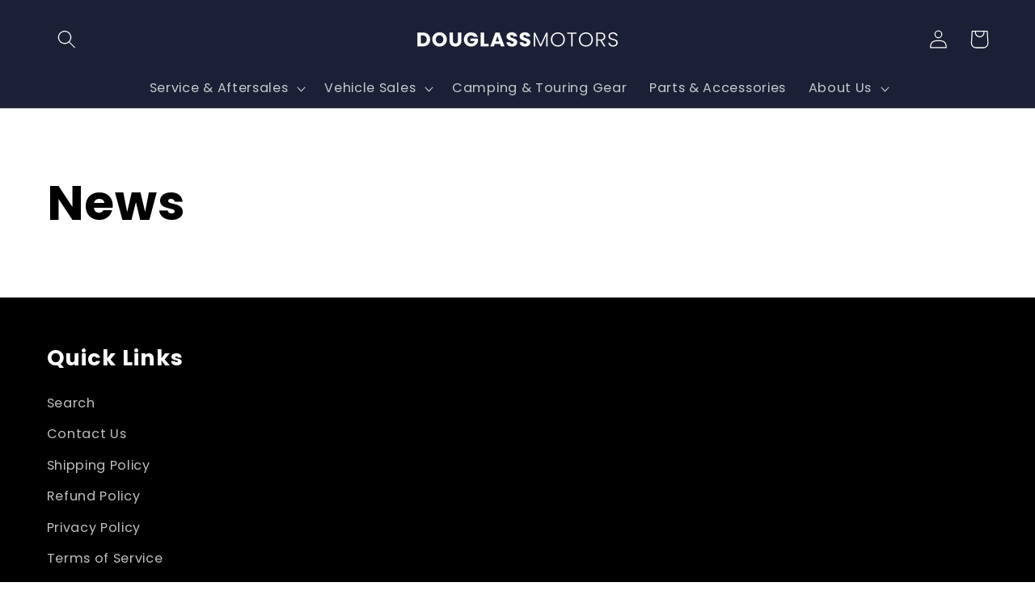

--- FILE ---
content_type: text/css
request_url: https://douglassmotorsvehiclesales.uk/cdn/shop/t/9/assets/component-article-card.css?v=111725503579537448891638975576
body_size: -160
content:
.articles-wrapper.grid{margin:0 0 5rem}@media screen and (min-width: 750px){.articles-wrapper.grid{margin-bottom:7rem}}@media screen and (max-width: 749px){.articles-wrapper .article{width:100%}}.article{display:flex;align-items:center}.article.grid__item{padding:0}.article-card{background-color:rgba(var(--color-foreground),.04);align-self:flex-start;flex:0 1 100%;display:flex;align-items:flex-start;height:100%}.grid--peek .article-card{box-sizing:border-box}.article-card__info{padding:3rem;display:flex;flex-direction:column;flex-grow:1}.article-content{width:100%;height:100%;display:flex;flex-direction:column;text-decoration:none;color:inherit}.article-content:hover .article-card__title{text-decoration:underline;text-underline-offset:.3rem}.article-card__image{overflow:hidden}.article-content img{transition:transform var(--duration-long) ease}.article-content:hover img{transform:scale(1.07)}.article-card__image-wrapper>a{display:block}.article-card__title{text-decoration:none;word-break:break-word}.article-card__link.link{padding:0}.article-card__link{text-underline-offset:.3rem}.article-content:hover .article-card__link{text-decoration-thickness:.2rem}.article-card__header{line-height:calc(.8 / var(--font-body-scale));margin-bottom:1.2rem}.article-card__header h2{margin:0 0 .6rem}.article-card__header h2:only-child{margin:0}.article-card__header h2:not(:first-child){margin-top:1rem}.article-card__header h2+span{display:inline-block;margin-top:.4rem}.article-card__footer{letter-spacing:.1rem;font-size:1.4rem}.article-card__footer:not(:last-child){margin-bottom:1rem}.article-card__footer:last-child{margin-top:auto}.article-card__excerpt{width:100%}.article-card__link:not(:only-child){margin-right:3rem}@media screen and (min-width: 990px){.article-card__link:not(:only-child){margin-right:4rem}}.article-card__image--small{padding-bottom:11rem}.article-card__image--medium{padding-bottom:22rem}.article-card__image--large{padding-bottom:33rem}@media screen and (min-width: 750px){.article-card__image--small{padding-bottom:14.3rem}.article-card__image--medium{padding-bottom:21.9rem}.article-card__image--large{padding-bottom:27.5rem}}@media screen and (min-width: 990px){.article-card__image--small{padding-bottom:17.7rem}.article-card__image--medium{padding-bottom:30.7rem}.article-card__image--large{padding-bottom:40.7rem}}
/*# sourceMappingURL=/cdn/shop/t/9/assets/component-article-card.css.map?v=111725503579537448891638975576 */
